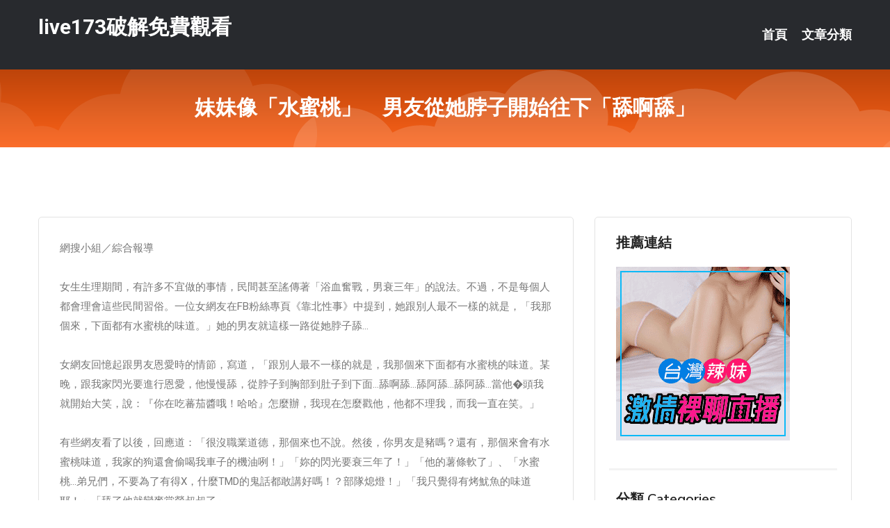

--- FILE ---
content_type: text/html; charset=UTF-8
request_url: http://app.du-duu.com/post/24729.html
body_size: 19845
content:
<!DOCTYPE html>
<html lang="zh-Hant-TW">
<head>
<meta charset="utf-8">
<title>妹妹像「水蜜桃」　男友從她脖子開始往下「舔啊舔」-live173破解免費觀看</title>
<!-- Stylesheets -->
<link href="/css/bootstrap.css" rel="stylesheet">
<link href="/css/style.css" rel="stylesheet">
<link href="/css/responsive.css" rel="stylesheet">
<link href="/css/custom.css" rel="stylesheet">  
<!-- Responsive -->
<meta http-equiv="X-UA-Compatible" content="IE=edge">
<meta name="viewport" content="width=device-width, initial-scale=1.0, maximum-scale=1.0, user-scalable=0">
<!--[if lt IE 9]><script src="https://cdnjs.cloudflare.com/ajax/libs/html5shiv/3.7.3/html5shiv.js"></script><![endif]-->
<!--[if lt IE 9]><script src="/js/respond.js"></script><![endif]-->
</head>

<body>


<div class="page-wrapper">
    
    <!-- Main Header-->
    <header class="main-header header-style-one">
      
        <div class="upper-header">
            <div class="auto-container">
                <div class="main-box clearfix">
                    <div class="logo-box">
                        <div class="logo"><a href="/">live173破解免費觀看</a></div>
                    </div>

                    <div class="nav-outer clearfix">
                        <!-- Main Menu -->
                        <nav class="main-menu navbar-expand-md">
                            <div class="navbar-header">
                                <!-- Toggle Button -->      
                                <button class="navbar-toggler" type="button" data-toggle="collapse" data-target="#navbarSupportedContent" aria-controls="navbarSupportedContent" aria-expanded="false" aria-label="Toggle navigation">
                                    <span class="icofont-navigation-menu"></span> 
								</button>
                            </div>
                            
                            <div class="collapse navbar-collapse clearfix" id="navbarSupportedContent">
                                <ul class="navigation navbar-nav default-hover">
                                    
                                    <li><a href="/">首頁</a></li>
                                    <li class="dropdown"><a href="#">文章分類</a>
                                        <ul>
										<li><a href="/bbs/絲襪美腿">絲襪美腿</a></li><li><a href="/bbs/視訊聊天">視訊聊天</a></li><li><a href="/bbs/健康醫藥">健康醫藥</a></li><li><a href="/bbs/養生觀念">養生觀念</a></li><li><a href="/bbs/育兒分享">育兒分享</a></li><li><a href="/bbs/寵物愛好">寵物愛好</a></li><li><a href="/bbs/娛樂話題">娛樂話題</a></li><li><a href="/bbs/遊戲空間">遊戲空間</a></li><li><a href="/bbs/動漫天地">動漫天地</a></li><li><a href="/bbs/科學新知">科學新知</a></li><li><a href="/bbs/歷史縱橫">歷史縱橫</a></li><li><a href="/bbs/幽默搞笑">幽默搞笑</a></li><li><a href="/bbs/八卦奇聞">八卦奇聞</a></li><li><a href="/bbs/日本AV女優">日本AV女優</a></li><li><a href="/bbs/性愛話題">性愛話題</a></li><li><a href="/bbs/正妹自拍">正妹自拍</a></li><li><a href="/bbs/男女情感">男女情感</a></li><li><a href="/bbs/美女模特">美女模特</a></li><li><a href="/bbs/Av影片">Av影片</a></li>                                        </ul>
                                    </li>
									 
                                </ul>
                            </div>
                        </nav><!-- Main Menu End-->                        
                        <!-- Main Menu End-->
                    </div>
                </div>
            </div>
        </div>

        <!--Sticky Header-->
        <div class="sticky-header">
            <div class="auto-container clearfix">
                <!--Logo-->
                <div class="logo pull-left">
                    <a href="/">live173破解免費觀看</a>
                </div>
                
                <!--Right Col-->
                <div class="right-col pull-right">
                    <!-- Main Menu -->
                    <nav class="main-menu navbar-expand-md">
                        <button class="button navbar-toggler" type="button" data-toggle="collapse" data-target="#navbarSupportedContent1" aria-controls="navbarSupportedContent" aria-expanded="false" aria-label="Toggle navigation">
                            <span class="icon-bar"></span>
                            <span class="icon-bar"></span>
                            <span class="icon-bar"></span>
                        </button>

                          <div class="collapse navbar-collapse" id="navbarSupportedContent1">
                            <ul class="navigation navbar-nav default-hover">
                                    
                                    <li><a href="/">首頁</a></li>
                                    <li class="dropdown"><a href="#">文章分類</a>
                                        <ul>
											<li><a href="/bbs/絲襪美腿">絲襪美腿</a></li><li><a href="/bbs/視訊聊天">視訊聊天</a></li><li><a href="/bbs/健康醫藥">健康醫藥</a></li><li><a href="/bbs/養生觀念">養生觀念</a></li><li><a href="/bbs/育兒分享">育兒分享</a></li><li><a href="/bbs/寵物愛好">寵物愛好</a></li><li><a href="/bbs/娛樂話題">娛樂話題</a></li><li><a href="/bbs/遊戲空間">遊戲空間</a></li><li><a href="/bbs/動漫天地">動漫天地</a></li><li><a href="/bbs/科學新知">科學新知</a></li><li><a href="/bbs/歷史縱橫">歷史縱橫</a></li><li><a href="/bbs/幽默搞笑">幽默搞笑</a></li><li><a href="/bbs/八卦奇聞">八卦奇聞</a></li><li><a href="/bbs/日本AV女優">日本AV女優</a></li><li><a href="/bbs/性愛話題">性愛話題</a></li><li><a href="/bbs/正妹自拍">正妹自拍</a></li><li><a href="/bbs/男女情感">男女情感</a></li><li><a href="/bbs/美女模特">美女模特</a></li><li><a href="/bbs/Av影片">Av影片</a></li>                                        </ul>
                              </li>
                                                                </ul>
                          </div>
                    </nav>
                    <!-- Main Menu End-->
                </div>
                
            </div>
        </div>
        <!--End Sticky Header-->
    </header>
    <!--End Main Header -->    
    <!--Page Title-->
    <section class="page-title">
        <div class="auto-container">
            <h2>妹妹像「水蜜桃」　男友從她脖子開始往下「舔啊舔」</h2>
        </div>
    </section>
    <!--End Page Title-->
    
    <!--Sidebar Page Container-->
    <div class="sidebar-page-container">
    	<div class="auto-container">
        	<div class="row clearfix">
			
			<!--Content list Side-->
 
	
	<div class="content-side col-lg-8 col-md-12 col-sm-12">
		


		<!--Comments Area-->
		<div class="comments-area">
		
			<!--item Box-->
			<div class="comment-box">
					
					<div class="pcb">
 

<div class="t_fsz">
<table cellspacing="0" cellpadding="0"><tr><td class="t_f" >
網搜小組／綜合報導<br />
<br />
女生生理期間，有許多不宜做的事情，民間甚至謠傳著「浴血奮戰，男衰三年」的說法。不過，不是每個人都會理會這些民間習俗。一位女網友在FB粉絲專頁《靠北性事》中提到，她跟別人最不一樣的就是，「我那個來，下面都有水蜜桃的味道。」她的男友就這樣一路從她脖子舔…<br />
<br />
女網友回憶起跟男友恩愛時的情節，寫道，「跟別人最不一樣的就是，我那個來下面都有水蜜桃的味道。某晚，跟我家閃光要進行恩愛，他慢慢舔，從脖子到胸部到肚子到下面…舔啊舔…舔阿舔…舔阿舔…當他�頭我就開始大笑，說：『你在吃蕃茄醬哦！哈哈』怎麼辦，我現在怎麼戳他，他都不理我，而我一直在笑。」<br />
<br />
有些網友看了以後，回應道：「很沒職業道德，那個來也不說。然後，你男友是豬嗎？還有，那個來會有水蜜桃味道，我家的狗還會偷喝我車子的機油咧！」「妳的閃光要衰三年了！」「他的薯條軟了」、「水蜜桃…弟兄們，不要為了有得X，什麼TMD的鬼話都敢講好嗎！？部隊熄燈！」「我只覺得有烤魷魚的味道耶！」「舔了他就變麥當勞叔叔了」。<br />
<br />


<ignore_js_op>



<div class="tip tip_4 aimg_tip"  style="position: absolute; display: none">
<div class="tip_c xs0">
<div class="y">

2016-7-10 17:20 上傳</div>
<a href="forum.php?mod=attachment&amp; title="0.jpg 下載次數:0" target="_blank"><strong>下載附件</strong> <span class="xs0">(75.07 KB)</span></a>

</div>
<div class="tip_horn"></div>
</div>

</ignore_js_op>
</td></tr></table></div></div>			</div>
			<!--end item Box-->
		</div>
	</div>
			<!--end Content list Side-->
				
                
                <!--Sidebar Side-->
                <div class="sidebar-side col-lg-4 col-md-12 col-sm-12">
                	<aside class="sidebar default-sidebar">
					
					 <!-- ADS -->
                        <div class="sidebar-widget search-box">
                        	<div class="sidebar-title">
                                <h2>推薦連結</h2>
                            </div>
                        	
							<a href=http://www.p0401.com/ target=_blank><img src="http://60.199.243.193/upload/uid/4382.gif"></a>					  </div>
                        
						
                        <!-- Cat Links -->
                        <div class="sidebar-widget cat-links">
                        	<div class="sidebar-title">
                                <h2>分類 Categories</h2>
                            </div>
                            <ul>
							<li><a href="/bbs/絲襪美腿">絲襪美腿<span>( 731 )</span></a></li><li><a href="/bbs/美女模特">美女模特<span>( 1673 )</span></a></li><li><a href="/bbs/正妹自拍">正妹自拍<span>( 458 )</span></a></li><li><a href="/bbs/日本AV女優">日本AV女優<span>( 274 )</span></a></li><li><a href="/bbs/性愛話題">性愛話題<span>( 2168 )</span></a></li><li><a href="/bbs/男女情感">男女情感<span>( 3960 )</span></a></li><li><a href="/bbs/八卦奇聞">八卦奇聞<span>( 172 )</span></a></li><li><a href="/bbs/幽默搞笑">幽默搞笑<span>( 182 )</span></a></li><li><a href="/bbs/歷史縱橫">歷史縱橫<span>( 1677 )</span></a></li><li><a href="/bbs/科學新知">科學新知<span>( 121 )</span></a></li><li><a href="/bbs/動漫天地">動漫天地<span>( 167 )</span></a></li><li><a href="/bbs/遊戲空間">遊戲空間<span>( 375 )</span></a></li><li><a href="/bbs/娛樂話題">娛樂話題<span>( 1498 )</span></a></li><li><a href="/bbs/寵物愛好">寵物愛好<span>( 184 )</span></a></li><li><a href="/bbs/育兒分享">育兒分享<span>( 1503 )</span></a></li><li><a href="/bbs/養生觀念">養生觀念<span>( 686 )</span></a></li><li><a href="/bbs/健康醫藥">健康醫藥<span>( 197 )</span></a></li><li><a href="/bbs/視訊聊天">視訊聊天<span>( 464 )</span></a></li><li><a href="/bbs/Av影片">Av影片<span>( 23870 )</span></a></li>                            </ul>
                        </div>
						
						
                        <!-- Recent Posts -->
                        <div class="sidebar-widget popular-posts">
                        	<div class="sidebar-title">
                                <h2>相關閱讀</h2>
                            </div>
							
							<article class="post"><div class="text"><a href="/post/16209.html">STARS-355 無法對老公訴說與公公的姦淫 沉溺在中年大叔變態性愛的少妻 小</a></div></article><article class="post"><div class="text"><a href="/post/23914.html">7種值得你一試的啪啪啪姿勢，別再只用傳教士位啦</a></div></article><article class="post"><div class="text"><a href="/post/34877.html">她甜度破表！清新萌妹露傲人線條</a></div></article><article class="post"><div class="text"><a href="/mm/a906.html">美女視頻互動社區</a></div></article><article class="post"><div class="text"><a href="/mm/u45.html">2018賣肉的直播軟件</a></div></article><article class="post"><div class="text"><a href="/post/34330.html">KMHRS-045 被有些陰暗的她吸引近 是每天自慰也無法滿足的自慰狂魔 嚮往開</a></div></article><article class="post"><div class="text"><a href="/post/16593.html">晚上跟男生出去看夜景…「就是想被上」？　女孩真心話戰翻了！</a></div></article><article class="post"><div class="text"><a href="/post/27281.html">豆瓣9.4，個人認為最好的愛情電影</a></div></article><article class="post"><div class="text"><a href="/post/23589.html">鄭爽乖女孩人設翻車？小S說她心機很重，網友認為她對張翰沒有心</a></div></article><article class="post"><div class="text"><a href="/post/40909.html">MCSR-426 中出人妻不倫旅行 藤森里穂[有碼中文字幕]</a></div></article>							</div>
                    </aside>
                </div>
				<!--end Sidebar Side-->
            </div>
        </div>
    </div>
    
    
    <!--Main Footer-->
    <footer class="main-footer">
        <div class="auto-container">
        
            <!--Widgets Section-->
            <div class="widgets-section">
                <div class="row clearfix">
                    
                    <!--Big Column-->
                    <div class="big-column col-lg-12 col-md-12 col-sm-12">
                        <div class="row clearfix">
                        
                            <!--Footer Column-->
                            <div class="footer-column col-lg-12 col-md-12 col-sm-12 footer-tags" align="center">
							<a href="http://1784559.k775s.com">免費同城交友聊天室
</a><a href="http://2117842.umk668.com">台灣UT成人視訊官網
</a><a href="http://2117821.y79kk.com">台灣網紅直播官網-真愛旅舍app
</a><a href="http://168765.su67h.com">liv e173影音liv e秀-免費視訊-uu視頻聊天室</a><a href="http://1784600.mwe078.com">台灣愛妃網視頻聊天室
</a><a href="http://1700861.gu74.com">台灣UU直播平台
</a><a href="http://367006.hea022.com">打飛機專用網,免費裸聊qq號碼
</a><a href="http://344507.m353w.com">日本成人黃色電影,鴛鴦吧影片觀看
</a><a href="http://470112.yus092.com">mm夜色18款禁用網站app直播 ,按摩全套影片
</a><a href="http://354621.mwe075.com">遊戲鍋,抓龍筋 個工
</a><a href="http://469864.afg050.com">showlive看黃台的app免費下載 ,uthome視訊聊</a><a href="http://342025.hge105.com">live173免費聊刺激的不封號的直播 ,77pzp影片網免</a><a href="http://344559.hy68uu.com">閱讀黃色激清小說,台中按摩全套
</a><a href="http://342066.fkm066.com">104成人網,三級愛情片電影
</a><a href="http://337355.efu081.com">85街官網免費影片,語音聊天室免費房間
</a><a href="http://354474.ykh012.com">台灣live173直播 - 美女午夜直播,s383大尺度直播</a><a href="http://470542.u789w.com">色、情片免費看影片,免費視訊交友聊天
</a><a href="http://471060.h67uk.com">uu女神看黃台的app免費下載 ,mm夜色私密直播_美女現場</a><a href="http://es38h.com">真愛旅舍裸播聊天室
</a><a href="http://www.gry118.com">真愛旅舍UU視頻聊天室
</a><a href="http://www.kku825.com">真愛旅舍視頻聊天室-live173直播平台-UUMM官網
</a><a href="http://www.hssh66.com">夫妻真人秀聊天室
</a><a href="http://www.ruuugf.com">真愛旅舍視頻聊天室
</a><a href="http://www.ms78h.com">真愛旅舍福利視頻聊天室
</a><a href="http://www.x50k.com">真愛旅舍ut聊天室
</a><a href="http://www.xdxd666.com">金瓶梅視訊聊天室
</a><a href="http://utt678.com">台灣辣妹視訊聊天室
</a><a href="http://www.18ppsa.com">金瓶梅影音視訊聊天室
</a><a href="http://wsxxs37.com">金瓶梅視訊聊天室
</a><a href="http://zgx882.com">宅男优社區
</a
<a href="http://336049.s29mmm.com">撩妹語錄-台灣裸聊平台
</a><a href="http://168822.mke72.com">uthome視訊聊天室-真人色情表演視頻網站
</a><a href="http://168940.ym98g.com">成人影片線上看-美女真人秀視頻直播
</a><a href="http://2119232.m6789y.com">情色直播 MM視訊聊天室
</a><a href="http://2117821.gu74.com">台灣網紅直播官網-真愛旅舍app
</a><a href="http://1765791.h335yy.com">微信裸聊的號碼
</a><a href="http://336577.hs39y.com">mmbox彩虹免費有色直播 ,色情按摩
</a><a href="http://337013.sa23g.com">拓網交友,女人毛片視頻在線觀看
</a><a href="http://337076.gry113.com">mmbox彩虹午夜直播美女福利視頻 ,做愛裸聊室
</a><a href="http://337105.ts23k.com">麗的情小遊戲,AV視頻在線觀看
</a><a href="http://342049.kt52a.com">男女性÷愛圖片,愛情聊視頻聊天室
</a><a href="http://471266.hh32y.com">mm夜色台灣深夜美女福利大尺度直播平台 ,mmbox彩虹色情</a><a href="http://367093.mkgg82.com">live173露胸直播 ,最性感搬運工
</a><a href="http://488339.uk3239.com">真愛旅舍午夜美女福利直播間 ,s383美女真人秀視頻直播
</a><a href="http://354455.ykh012.com">超短裙美女電腦壁紙,少婦午夜視頻聊天
</a><a href="http://367039.mkgg82.com">歐美A片快播下載,性感美女自我安慰視頻
</a><a href="http://344466.m352ww.com">A圖網免費A圖A片,摳摳視頻秀
</a><a href="http://342115.fkm065.com">大五碼情色網,後宮免費有色直播
</a><a href="http://www.hy73rr.com">85街黑絲吊帶襪網紅自拍
</a><a href="http://www.m353ww.com">真愛旅舍美女主播視頻聊天室
</a><a href="http://www.fkm062.com">台灣live173 - 美女午夜直播 APP
</a><a href="http://sku986.com">live173影音live秀-真愛旅舍視頻直播平台聊天室
</a><a href="http://www.dsdh39.com">在線視頻語音聊天室
</a><a href="http://www.ky62e.com">免費語音視頻聊天室
</a><a href="http://www.wwe32.com">台灣色情視訊聊天
</a><a href="http://www.upuy79.com">真愛旅舍午夜視頻聊天室
</a><a href="http://kkuting.com">夫妻真人秀視頻聊天室
</a><a href="http://www.kk9001.com">真愛旅舍視頻聊天室
</a><a href="http://hhh356.com">不用錢放心看午夜電影院
</a><a href="http://www.mo02mo.com">後宮視訊聊天室
</a							   </div>
                        </div>
                    </div>
                </div>
            </div>
        </div>
        
        <!--Footer Bottom-->
        <div class="footer-bottom">
            <div class="auto-container">
                <div class="clearfix">
                    <div class="pull-center" align="center">
                        <div class="copyright">&copy; 2026 <a href="/">live173破解免費觀看</a> All Right Reserved.</div>
                    </div>
                </div>
            </div>
        </div>
    </footer>
    <!--End Main Footer-->
</div>

<!--Scroll to top-->
<div class="scroll-to-top scroll-to-target" data-target="html"><span class="icofont-long-arrow-up"></span></div>
<script src="/js/jquery.js"></script> 
<script src="/js/popper.min.js"></script>
<script src="/js/bootstrap.min.js"></script>

<script src="/js/owl.js"></script>
<script src="/js/wow.js"></script>
<script src="/js/validate.js"></script>

<script src="/js/appear.js"></script>
<script src="/js/script.js"></script>


</body>
</html>

